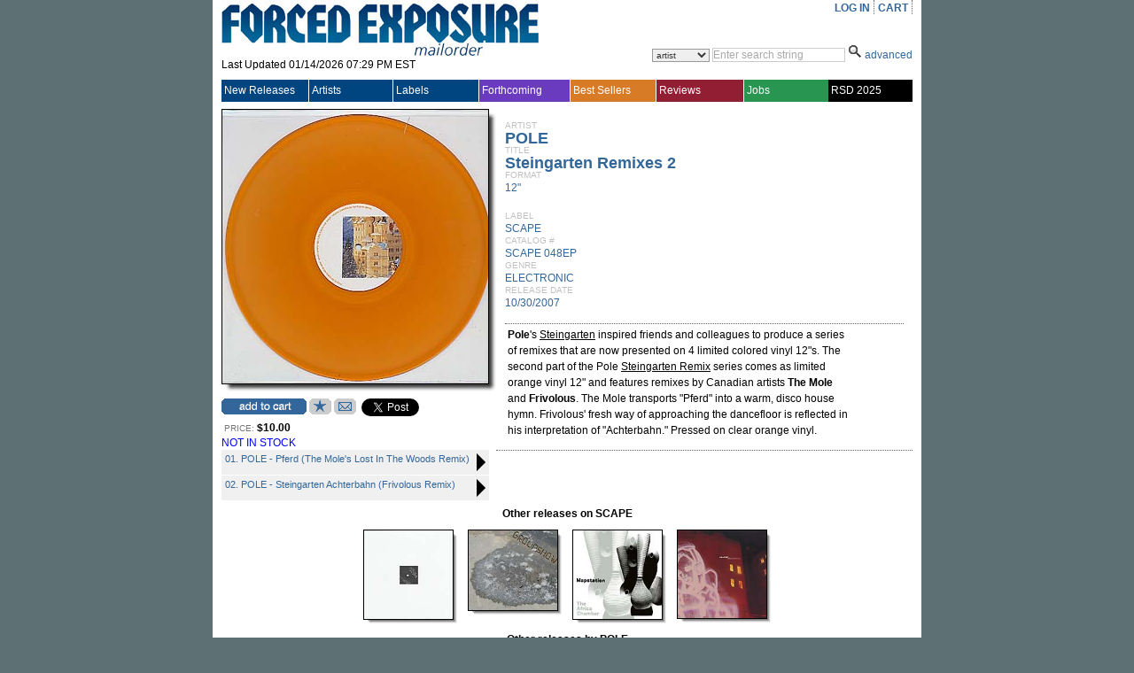

--- FILE ---
content_type: text/plain; charset=utf-8
request_url: https://www.forcedexposure.com/ajax/FEMaster,App_Web_femaster.master.cdcab7d2.ashx
body_size: 2879
content:

// cached javascript
var FEMaster = {
RefreshHeader:function(callback,context){return new ajax_request(this.url + '?_method=RefreshHeader&_session=r','',callback, context);},
SearchSession:function(ControlID,callback,context){return new ajax_request(this.url + '?_method=SearchSession&_session=rw','ControlID=' + enc(ControlID),callback, context);},
isSalePeriod:function(callback,context){return new ajax_request(this.url + '?_method=isSalePeriod&_session=no','',callback, context);},
SalePricing:function(inp,callback,context){return new ajax_request(this.url + '?_method=SalePricing&_session=no','inp=' + enc(inp),callback, context);},
SalePricingAsDouble:function(inp,callback,context){return new ajax_request(this.url + '?_method=SalePricingAsDouble&_session=no','inp=' + enc(inp),callback, context);},
SalePricingMessage:function(callback,context){return new ajax_request(this.url + '?_method=SalePricingMessage&_session=no','',callback, context);},
url:'/ajax/FEMaster,App_Web_femaster.master.cdcab7d2.ashx'
}
function HtmlControl(id) {
	var ele = null;
	if(typeof(id) == 'object') ele = id; else ele = document.getElementById(id);
	if(ele == null) return null;
	var _o = ele.cloneNode(true);
	var _op = document.createElement('SPAN');
	_op.appendChild(_o);	
	this._source = _op.innerHTML;
}
HtmlControl.prototype.toString = function(){ return this._source; }

function HtmlControlUpdate(func, parentId) {
var f,i,ff,fa='';
var ele = document.getElementById(parentId);
if(ele == null) return;
var args = [];
for(i=0; i<HtmlControlUpdate.arguments.length; i++)
	args[args.length] = HtmlControlUpdate.arguments[i];
if(args.length > 2)
	for(i=2; i<args.length; i++){fa += 'args[' + i + ']';if(i < args.length -1){ fa += ','; }}
f = '{"invoke":function(args){return ' + func + '(' + fa + ');}}';
ff = null;eval('ff=' + f + ';');
if(ff != null && typeof(ff.invoke) == 'function')
{
	var res = ff.invoke(args);
	if(res.error != null){alert(res.error);return;}
	ele.innerHTML = res.value;
}
}
function AjaxImage(url){var img=new Image();img.src=url;return img;}
function TimeSpan(){this.Days=0;this.Hours=0;this.Minutes=0;this.Seconds=0;this.Milliseconds=0;}
TimeSpan.prototype.toString = function(){return this.Days+'.'+this.Hours+':'+this.Minutes+':'+this.Seconds+'.'+this.Milliseconds;}
function digi(v, c){v = v + "";var n = "0000";if(v.length < c) return n.substr(0, c-v.length) + v;return v;}
function DateTime(year,month,day,hours,minutes,seconds){if(year>9999||year<1970||month<1||month>12||day<0||day>31||hours<0||hours>23||minutes<0||minutes>59||seconds<0||seconds>59)throw("ArgumentException");this.Year = year;this.Month = month;this.Day = day;this.Hours = hours;this.Minutes = minutes;this.Seconds = seconds;}
DateTime.prototype.toString = function(){return digi(this.Year,4) + digi(this.Month,2) + digi(this.Day,2) + digi(this.Hours,2) + digi(this.Minutes,2) + digi(this.Seconds,2);}
function _getTable(n,e){for(var i=0; i<e.Tables.length; i++){if(e.Tables[i].Name == n)return e.Tables[i];}return null;}
